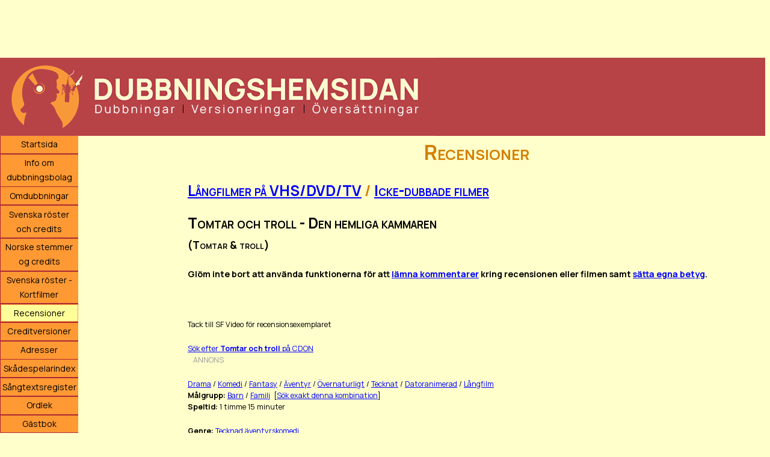

--- FILE ---
content_type: text/html; charset=UTF-8
request_url: https://www.dubbningshemsidan.se/recensioner/Tomtar_och_troll/
body_size: 11814
content:
<!DOCTYPE html>
<html xmlns="http://www.w3.org/1999/xhtml" dir="ltr" lang="sv_SE"
      xmlns:fb="https://www.facebook.com/2008/fbml">
<head>
<title>Dubbningshemsidan - Recensioner - Tomtar och troll - Den hemliga kammaren</title>
<link rel="stylesheet" href="/ley/main_experiment.css" type="text/css">
<link rel="stylesheet" media="print" href="/ley/utskrift.css" type="text/css">
<style type="text/css">
<!--
h3 {font-weight: 900}
.medverkande td {
	font-size: 80%;
}
.medverkande th {
	font-size: 85%;
}
-->
</style>
<meta name="viewport" content="width=device-width, initial-scale=1.0">
<meta property="og:title" content="Tomtar och troll - Den hemliga kammaren" />
<meta property="og:type" content="movie" />
<meta property="og:url" content="https://www.dubbningshemsidan.se/recensioner/Tomtar_och_troll/"/>
<meta property="og:image" content="https://www.dubbningshemsidan.se/minilogga_recensioner.png" />
<meta property="fb:app_id" content="118686438169312" />
<meta property="og:site_name" content="Dubbningshemsidan" />
<meta property="og:description" content="En exklusiv recension från Dubbningshemsidan på filmen Tomtar och troll - Den hemliga kammaren (Tomtar & troll) från 2009"/>
<script type="application/ld+json">
{
  "@context" : "http://schema.org",
  "@type" : "Movie",
  "name" : "Tomtar och troll - Den hemliga kammaren",
  "url" : "https://www.dubbningshemsidan.se/recensioner/Tomtar_och_troll/",
  "datePublished" : "2010-01-15",
    "actor" : [ {
   "@type" : "Person",
   "name" : "Hans Alfredson"
  },{
   "@type" : "Person",
   "name" : "Johan Hallström"
  },{
   "@type" : "Person",
   "name" : "Lill Lindfors"
  },{
   "@type" : "Person",
   "name" : "Peter Stormare"
  },{
   "@type" : "Person",
   "name" : "Sven Wollter"
  },{
   "@type" : "Person",
   "name" : "Dogge Doggelito"
  },{
   "@type" : "Person",
   "name" : "Henrik Hjelt"
  },{
   "@type" : "Person",
   "name" : "Michael Bjerkhagen"
  },{
   "@type" : "Person",
   "name" : "Callin Öhrvall"
  },{
   "@type" : "Person",
   "name" : "Janet Leon"
  },{
   "@type" : "Person",
   "name" : "Janet Leon"
  } ],
  "director" : {
    "@type" : "Person",
    "name" : "Robert Rhodin"
  },
  "review" : {
    "@type" : "Review",
    "author" : {
      "@type" : "Person",
      "name" : "Daniel Hofverberg"
    },
    "datePublished" : "2010-01-15",
    "reviewRating" : {
      "@type" : "Rating",
      "ratingValue" : "6",
      "bestRating" : "10",
      "worstRating" : "1"
    },
    "reviewBody" : "Det svenska produktionsbolaget White Shark har funnits sedan 2002, där de arbetat med datoranimation för bland annat reklamfilmer och olika TV-produktioner. Företaget grundades av Robert Rhodin och Carl Johan Merner, men fram tills nu har de inte fått särskilt stor uppmärksamhet. Utgångspunkten sedan starten har varit att även satsa på film, och nu har deras dröm blivit verklighet. När de amerikanska manusförfattarna Alec Sokolow och Joel Cohen, som blev Oscarsbelönade för manuset till Pixars Toy Story, börjat jobba med White Shark blev resultatet Tomtar och troll - Den hemliga kammaren; Sveriges första 3D-animerade och helt och hållet datoranimerade film. Filmen har sågats av de flesta recensenter, men har trots det blivit en framgång och har sålts och exporterats till ett 70-tal länder världen över (däribland USA). Filmen hade svensk biopremiär i mars 2009, och har nu släppts på DVD. I marknadsföringen och DVD-omslaget till Tomtar och troll skryts det över Från skaparna av Toy Story. Det är dock en sanning med modifikation, då Toy Story-författarna Alec Sokolow och Joel Cohen inte varit vare sig regissörer eller manusförfattare till den här filmen, utan bara agerat exekutiva producenter tillsammans med låtskrivaren och skivproducenten Anders Bagge (mest känd från Idol-juryn). Bakom regi står istället svenska Robert Rhodin, och han har skrivit manus tillsammans med den långfilmsdebuterande amerikanen Salvatore Cardoni. I den här datoranimerade filmen får vi stifta bekantskap med ett flertal tomtar som bor på någon okänd plats. Chefstomten Jalle styr och ställer, men börjar bli gammal och måste snart lämna över ansvaret till sin blott 75-åriga son Junior. Junior har dock helt andra planer, och föredrar att jobba som uppfinnare; dock med måttligt lyckat resultat. När Jalle ska dela ut djurens matransoner inför vintern upptäcker de att maten har stulits från tomtarnas hemliga förråd, och då alla djur snart ska gå i ide är det ont om tid. Det är trollen Fejs och Sluggo som ligger bakom stölden på order av sin allt annat än charmige pappa Fassa. Det blir nu upp till Junior och hans bästa vän korpen Smygis att gå till botten med mysteriet och återfinna maten.



Tomtar och troll har fått tillräckligt dålig kritik av svenska recensenter för att avskräcka den mest härdade. Men så dålig är den faktiskt inte. Filmen lär inte vinna några priser, men är trots allt ganska underhållande. Grundstoryn är fullt funktionell, men inte särskilt originell. Storyn är i tunnaste laget, men håller trots allt intresset vid liv merparten av tiden. Filmen har en del kul och intressanta karaktärer, även om de flesta är tämligen endimensionella. Bitvis är det i segaste laget, men när filmen väl kommer igång så händer desto mer och det blir mer intressant. Ett påtagligt problem med Tomtar och troll, och kanske det främsta skälet till den usla kritiken av professionella kritiker, är att den här ganska påtagligt barninriktad. Det märks tydligt att filmen i första hand är inriktad mot yngre barn, och den är inte alls lika bred som de flesta amerikanska tecknade filmer. Här finns inga vuxenreferenser, inga påtagliga popkulturella referenser och heller inga mer vuxeninriktade skämt. Därför är det nästan oundvikligt att det för fullvuxna blir ganska tråkigt, medan jag däremot tror att barnen uppskattar filmen bättre. Det är förvisso inget fel i att göra film för barn, men då de flesta barnfilmer trots allt kommer att ses av föräldrar också, så vore det ju uppskattat att åtminstone försöka bredda målgruppen en smula så att den kan ses av alla åldrar. Paradoxalt med barninriktningen har dock trollen blivit ganska elaka, och kan nog uppfattas som ganska otäcka hos små barn. För barn blir det också ganska spännande vissa perioder, men för oss vuxna är det lugnare. Det är oundvikligt att filmen upplevs som ganska slätstruken och menlös hos vuxna, även om jag trots allt hade trevligt medan jag såg den.



Vid ett tillfälle misstänker jag också att manusförfattarna gått över huvudet på de barn som med största säkerhet bör utgöra filmens målgrupp. Det förekommer nämligen en schizofren igelkott som har tre olika personligheter, och växlar mellan dessa (som har olika namn) snabbt och utan uppenbar logik. Det är visserligen en kul poäng, men med tanke på att det dröjde ett tag innan ens jag förstod tanken bakom karaktären, så misstänker jag att de flesta barn är chanslösa. Schizofreni är nog helt enkelt ett för okänt begrepp för barn, och passar inte riktigt in i en film som så uppenbart riktas mot en yngre publik. Därför kan scenerna som berör denna igelkott (med namnen Taggen, Spiken och Hilda) lätt upplevas som röriga, vilket jag inte tror var avsikten. Ett annat problem med filmen är att det inte förekommer alltför mycket humor, vilket annars brukar uppskattas i filmer som denna. Det är visserligen småroligt då och då, och jag skrattade vid några få tillfällen, men det är långt ifrån den humor som man kan förvänta sig av Pixar, Disney eller Shrek-filmerna. De få gånger som manusförfattarna verkligen lyckats att få till roliga skämt, så överanvänds dessa också å det grövsta och det som är roligt första gången är inte fullt lika kul den tionde gången. Man kan också anmärka på att filmen inte har alltför mycket till budskap eller sensmoral, vilket alltid brukar vara lyckat att lägga med i barnfilmer. Är man kritiskt lagd kan man också tycka att filmen blivit lite väl manlig, då nästan alla rollfigurer är av manligt kön. Den enda kvinnliga rollfiguren som spelar någon väsentlig roll för handlingen är tomtemamman Svea, medan alla andra är män. Fast å andra sidan är det nog mest vi vuxna som tänker på sådant, och för de flesta barn lär sådana detaljer förmodligen gå obemärkt förbi.



Ibland har manuset och storyn också blivit lite för otydlig, och det var flera frågor jag ställde mig som jag aldrig fick svar på. Det mest påtagliga är vad pappa Jalle egentligen jobbar med, då vi flera gånger för höra att Junior förväntas efterträda honom, men vi aldrig får veta med vad. Det är lite märkligt, och jag började undra om jag hade varit ouppmärksam och missat någonting väsentligt. Filmen är datoranimerad i 3D-stil, och animationen håller lite ojämn klass. Bakgrunderna är fina och detaljrika, medan karaktärsanimationen inte är riktigt lika bra. Rörelsemönstren ser lika konstlade ut, och i synnerhet har också fått en lite plastig och närmast gummilik karaktär, som jag inte riktigt vet om det är avsiktligt eller inte. Då är det bättre ställt med trollen, som ser ut som troll borde se ut och har animerats på ett mer övertygande sätt. Överlag är animationen fullt godkänd, men det är långt ifrån samma klass som det mesta från både Pixar, Disney och Dreamworks. Faktum är att t.o.m. finska Niko - På väg mot stjärnorna hade överlag bättre animation, fastän den här har bättre 3D-känsla och djup. En märklig detalj är att munrörelserna inte stämmer alltför väl mot dialogen, och det är långt ifrån hundraprocentig läppsynk - detta trots att filmen verkar ha animerats utifrån de svenska skådespelarna med svenska som utgångsspråk.



Filmen har stämningsfull och passande bakgrundsmusik, som Anders Bagge från Idol-juryn skrivit (han är för övrigt också exekutiv producent för filmen), fast ibland tar musiken överhanden lite för mycket i ett medium där bakgrundsmusik trots allt bör gå näst intill obemärkt förbi. Kanske borde Anders satsa på medier där musiken ska sticka ut mer än i just bakgrundsmusik i framtiden. Ledmotivet som Janet Leon sjunger är dock en mycket fin och stämningsfull låt, som passar mycket bra. Skådespelarinsatserna är överlag bra, men tyvärr talar somliga lite väl otydligt och det är ibland inte helt enkelt att uppfatta vad som sägs. Det är inte alls ovanligt vid svenska filmer, men det brukar trots allt fungera bättre vid röster i animerade filmer än vid spelfilmer. Mest påtagligt är det med Hasse Alfredsson som Jalle, som talar med en kraftig skånsk dialekt som det ofta är ganska svårt att uppfatta vad som sägs i. Dialekten känns rentav ännu mer påtaglig än Hasse brukar tala med, vilket känns fel. Jag vill inte alls att alla dialekter ska utrotas från filmer, men det får inte gå så långt så att det påverkar hörbarheten och tydligheten, vilket tyvärr skett här. Hasse talar också med bristande inlevelse, vilket är märkligt då han brukar vara bättre än så här i dubbningssammanhang. Trollen talar ibland också något otydligt, men där finns i alla fall ingen påtaglig dialekt vilket förbättrar saken. Dogge Doggelito har tyvärr en tendens att spela över, och passar heller inte riktigt i den här rollen. Däremot är Peter Stormare riktigt bra som den schizofrena igelkotten, även om röstskillnaden mellan de tre personligheterna är minimal. Av någon underlig anledning har sångerskan Janet Leon fått en minimal biroll, som är så liten att den går helt obemärkt förbi. Man kan verkligen fråga sig varför, och jag hade väntat mig en betydligt större roll när jag fick höra att hon skulle vara med.



Sammanfattningsvis är Tomtar och troll en underhållande film, som är helt okej och har en viss charm, men som tyvärr blivit ganska lättförglömlig och en smula intetsägande. Det är beklagligt att filmteamet än en gång begår den alltför vanliga bristen i svenska tecknade filmer att göra tydliga barnfilmer som inte fungerar till vuxna. Där har svenskarna en hel del att lära av de flesta andra länder och i synnerhet USA, där många barnfilmer trots allt innehåller tillräckligt mycket för att hålla även vuxnas intressen vid liv. Den här filmen är dock inte alls så dålig som alla svenska recensenter velat göra gällande, och jag hade trots allt trevligt hela tiden även om jag inte lär minnas filmen alltför lång stund efteråt. Betygsmässigt räcker det till en stark femma, men fortfarande är det en fullt sevärd film och för barn under 10 år kan det säkerligen vara på sin plats att höja betyget med en eller ett par poäng.



Tomtar och troll har svensk bildversion, där förtexter och sluttexter står helt på svenska. Textskyltar under filmens gång är dock märkligt nog helt på engelska och har inte översatts alls, vilket är märkligt för en svensk film. Med största säkerhet har det gjorts för att kunna exportera filmen till andra länder, men i så fall borde det verkligen ha gjorts två separata bildversioner av filmen så att textskyltarna kunnat förbli svenskspråkiga i Sverige.



DVD-utgåvan av Tomtar och troll - Den magiska kammaren erbjuder anamorfisk bredbild i formatet 1,78:1, vilket i klartext innebär att hela skärmen nyttjas på en Widescreen-TV. Ljudet är i Dolby Digital 5.1, och finns enbart på svenska. Med tanke på att filmen även gjorts i en påkostad engelskspråkig version (dubbning) för internationell release är det beklagligt att DVD-utgåvan inte har med det engelskspråkiga ljudspåret, vilket annars hade varit intressant för jämförelse. Ljud- och i synnerhet bildkvaliteten är mycket bra, vilket också är ganska underförstått vid datoranimation då man där kan ta över bild och ljud rakt av utan att det behöver digitaliseras på något sätt. Filmen har svensk text för hörselskadade samt vanlig finsk text, men där tar valmöjligheterna slut. När man matar in DVD-utgåvan möts man av en distributörsjingel, och därefter visas språkvalsmeny (svenska eller finska). När man valt språk visas varningstexter, direkt följt av huvudmenyn som är svenskspråkig. Som extramaterial finns en cirka fem minuter lång bakom kulisserna-dokumentär, som mycket kortfattat visar hur animationen och produktionen gått till. Det är ganska intressant, men tyvärr för kortfattat och går inte tillräckligt in på djupet. Därefter återfinns en biotrailer för samma film och slutligen även en tidig engelskspråkig teaser för uppföljaren Tomtar och troll 2 - Skogskampen, som enligt uppgift ska få biopremiär 2010. Låt oss hoppas att uppföljaren blir bättre än den här filmen... Extramaterialet har ingen textning alls.

",
    "publisher": {
      "@type": "Organization",
      "name": "Dubbningshemsidan"
    }
  }
}
</script>
<script type="text/javascript">
function Oppna(typ)
{
	var x = screen.width/2 - 580/2;
	var y = screen.height/2 - 590/2;
	//
	window.open('/bechdel-information.php?typ=' + typ, 'popup', 'toolbar=0,scrollbars=1,location=0,statusbar=1,menubar=0,resizable=1,width=580,height=590,left=' + x + ',top=' + y); return false;
}
</script>
<script async src="//pagead2.googlesyndication.com/pagead/js/adsbygoogle.js"></script>
<script>
  (adsbygoogle = window.adsbygoogle || []).push({
    google_ad_client: "ca-pub-6085764396209332",
    enable_page_level_ads: true
  });
</script>
</head>

<body>
<div class="bannerplats">
<script async src="https://pagead2.googlesyndication.com/pagead/js/adsbygoogle.js"></script>
<!-- Toppbanner responsiv -->
<ins class="adsbygoogle Josefin"
     style="display:inline-block; min-width:320px;max-width:1200px;width:100%;height:120px;max-height:120px"
     data-ad-client="ca-pub-6085764396209332"
     data-ad-slot="4153803243"
     data-ad-format="horizontal"
     data-full-width-responsive="false"></ins>
<script>
     (adsbygoogle = window.adsbygoogle || []).push({});
</script>

</div>
<div class="overlog"><img src="/ley/dubb_hem_logo.png" alt="Dubbningshemsidan"></div>
<!-- google_ad_section_start(weight=ignore) -->
<div class="hela">
<div class="nav">
<label for="show-menu" class="show-menu">Visa meny</label>
<input type="checkbox" id="show-menu" role="button">
<ul class="nymeny">
  <li>
    <a href="/">Startsida</a>
  </li>
  <li>
    <a href="/information.php">Info om dubbningsbolag</a>
  </li>
  <li>
    <a href="/omdubbningar.php">Omdubbningar</a>
  </li>
  <li>
    <a href="/credits/">Svenska röster och credits</a>
  </li>
  <li>
    <a href="/credits/norsk/">Norske stemmer og credits</a>
  </li>
  <li>
    <a href="/credits/kortfilmer/">Svenska röster - Kortfilmer</a>
  </li>
  <li>
    <a href="/recensioner/" id="aktuell">Recensioner</a>
  </li>
  <li>
    <a href="/creditversioner/">Creditversioner</a>
  </li>
  <li>
    <a href="/adresser.php">Adresser</a>
  </li>
  <li>
    <a href="/skadespelarindex/">Skådespelarindex</a>
  </li>
  <li>
    <a href="/sangtexter/">Sångtextsregister</a>
  </li>
  <li>
    <a href="/ordlek/">Ordlek</a>
  </li>
  <li>
    <a href="/cgi-bin/gastbok.cgi">Gästbok</a>
  </li>
  <li>
    <a href="/forum/" target="_blank">Forum</a>
  </li>
  <li>
    <a href="/fragesport/">Frågesport</a>
  </li>
  <li>
    <a href="/intervjuer/">Intervjuer</a>
  </li>
  <li>
    <a href="/bildgalleri/">Fotogalleri</a>
  </li>
  <li>
    <a href="/spelhall/" target="_blank">Spelhall</a>
  </li>
  <li>
    <a href="/manadens-spel/">Månadens spel</a>
  </li>
  <li>
    <a href="/farger/">Välj färgschema</a>
  </li>
  <li>
    <a href="/donationer.php">Donationer</a>
  </li>
  <li>
    <a href="/om.php">Om webbmastern</a>
  </li>
  <li>
    <a href="/sok.php">Sök inom sajten</a>
  </li>
</ul>

<div class="menybg">
</div>
</div>

<!-- google_ad_section_end -->
<div class="mainbg">
<!-- starta utskrift -->
<h1 class="utskriftsrubrik">Dubbningshemsidan</h1>

<div id="fb-root"></div>
<script>(function(d, s, id) {
  var js, fjs = d.getElementsByTagName(s)[0];
  if (d.getElementById(id)) return;
  js = d.createElement(s); js.id = id;
  js.src = "//connect.facebook.net/sv_SE/all.js#xfbml=1";
  fjs.parentNode.insertBefore(js, fjs);
}(document, 'script', 'facebook-jssdk'));</script>

<div class="ejutskrift">
</div>

<h1>Recensioner</h1>


<h2><a href="/recensioner/?avdelning=filmer-video">Långfilmer på VHS/DVD/TV</a> / <a href="/recensioner/?avdelning=icke-dubbat">Icke-dubbade filmer</a></h2>

<h2 style="color: #000">Tomtar och troll - Den hemliga kammaren<br>
<span style="font-size: 73%">(Tomtar & troll)
</span></h2>

<h4><b>Glöm inte bort att använda funktionerna för att <a href="#kommentarer">lämna kommentarer</a> kring recensionen eller filmen samt <a href="#lasarbetyg">sätta egna betyg</a>.</b></h4>

<div class="fb-like" data-href="https://www.dubbningshemsidan.se/recensioner/Tomtar_och_troll/" data-send="true" data-width="300" data-show-faces="true" data-font="verdana"></div>


<h5>Tack till SF Video för recensionsexemplaret</h5>
<h5 class="ejutskrift">
<a href="https://clk.tradedoubler.com/click?p=46&a=1587777&g=16153296&url=http%3A%2F%2Fcdon.se%2Fsearch%3Fq%3DTomtar+och+troll" target="_blank">Sök efter <b>Tomtar och troll</b> på CDON</a>
<img src="https://impse.tradedoubler.com/imp?type(inv)g(16153296)a(1587777)"><br>

<!--
<a href="http://clk.tradedoubler.com/click?p=18466&a=1587777&g=232330&url=http%3A%2F%2Fshopping.kelkoo.se%2Fss-Tomtar-och-troll.html" target="_blank">Sök efter <b>Tomtar och troll</b> på Kelkoo.se</a>
<img src="http://impse.tradedoubler.com/imp?type(inv)g(232330)a(1587777)'"><br>-->

<script type="text/javascript" src="https://impse.tradedoubler.com/imp?g(16952856)a(1587777)" charset="ISO-8859-1"></script> &nbsp;&nbsp; <span style="color: #999999"> ANNONS</span><img src="https://impse.tradedoubler.com/imp?type(inv)g(17533126)a(1587777)">
</h5>

<!--<a href="https://clk.tradedoubler.com/click?p=175&a=1587777&g=16977848" target="_blank">Fynda bland över 8 000 000 auktioner på Tradera!</a><img src="https://impse.tradedoubler.com/imp?type(inv)g(16977848)a(1587777)"></script>&nbsp;&nbsp; <span style="color: #999999"> ANNONS</span><img src="http://impse.tradedoubler.com/imp?type(inv)g(16977848)a(1587777)">-->

<h5><a href="/recensioner/sok.php?genre=1">Drama</a> / <a href="/recensioner/sok.php?genre=2">Komedi</a> / <a href="/recensioner/sok.php?genre=6">Fantasy</a> / <a href="/recensioner/sok.php?genre=7">Äventyr</a> / <a href="/recensioner/sok.php?genre=27">Övernaturligt</a> / <a href="/recensioner/sok.php?genre=28">Tecknat</a> / <a href="/recensioner/sok.php?genre=32">Datoranimerad</a> / <a href="/recensioner/sok.php?genre=39">Långfilm</a><br>
<b>Målgrupp:</b> <a href="/recensioner/sok.php?malgrupp=1">Barn</a> / <a href="/recensioner/sok.php?malgrupp=2">Familj</a> &nbsp;[<a href="/recensioner/sok.php?malgrupp=3e">Sök exakt denna kombination</a>]<br><b>Speltid:</b> 1 timme 15 minuter</h5>

<h5><b>Genre:</b> <a href="/recensioner/sok.php?textgenre=Tecknad+%C3%A4ventyrskomedi"><span itemprop="genre">Tecknad äventyrskomedi</span></a><br>
<b>Produktionsland/år:</b> <a href="/recensioner/sok.php?land=1">Sverige</a>, 2009<br>
<b>Produktionsbolag:</b> <a href="/recensioner/sok.php?produktionsbolag=1063">White Shark</a><br>
<b>Producent:</b> <a href="/recensioner/sok.php?person=9320">Carl Johan Merner</a>, <a href="/recensioner/sok.php?person=9321">Robert Rhodin</a>, <a href="/recensioner/sok.php?person=228">Joel Cohen</a> &amp; <a href="/recensioner/sok.php?person=229">Alec Sokolow</a><br>
<b>Regi:</b> <a href="/recensioner/sok.php?person=9321">Robert Rhodin</a><br>
<b>Manusförfattare:</b> <a href="/recensioner/sok.php?person=9321">Robert Rhodin</a> &amp; <a href="/recensioner/sok.php?person=9322">Salvatore Cardoni</a><br>
<b>Svensk distributör:</b> <a href="/recensioner/sok.php?distributor=12">SF Video/Svensk Filmindustri</a><br>
<b>Klarar av <a href="/bechdel-information.php?typ=film" target="_blank" onClick="Oppna('film'); return false;">Bechdel-testet</a>:</b> Uppgift saknas<br>
(Kompletteringar och rättelser tas tacksamt emot via <a href="&#x6d;&#97;&#105;&#108;&#116;&#x6f;&#58;&#100;&#x61;&#110;&#x69;&#x65;&#108;&#x40;&#100;&#117;&#x62;&#x62;&#x6e;&#x69;&#110;&#x67;&#x73;&#104;&#101;&#x6d;&#x73;&#105;&#100;&#97;&#x6e;&#46;&#115;&#101;&#63;&#x53;&#117;&#98;&#106;&#x65;&#99;&#x74;&#x3d;&#66;&#x65;&#99;&#x68;&#x64;&#101;&#x6c;&#x2d;&#x74;&#101;&#115;&#x74;&#x65;&#x74;&#x20;&#x61;&#110;&#x67;&#xc3;&#165;&#x65;&#110;&#x64;&#x65;&#x20;&#x54;&#x6f;&#x6d;&#116;&#x61;&#x72;&#32;&#x6f;&#x63;&#104;&#x20;&#116;&#114;&#111;&#108;&#x6c;&#x20;&#45;&#32;&#68;&#101;&#x6e;&#x20;&#104;&#x65;&#x6d;&#x6c;&#105;&#x67;&#x61;&#32;&#107;&#97;&#109;&#109;&#97;&#x72;&#101;&#x6e;">e-post</a>)
</h5>
<table border="0" width="90%" class="medverkande">
	<tr>
		<th colspan="2">Medverkande:</th>
	</tr>
	<tr>
		<td width="50%" valign="top">Jalle - <a href="/recensioner/sok.php?person=8917">Hans Alfredson</a></td>
		<td width="50%" valign="top">Junior - <a href="/recensioner/sok.php?person=2667">Johan Hallström</a></td>
	</tr>
	<tr>
		<td width="50%" valign="top">Svea - <a href="/recensioner/sok.php?person=6275">Lill Lindfors</a></td>
		<td width="50%" valign="top">Taggen/Spiken/Hilda - <a href="/recensioner/sok.php?person=704">Peter Stormare</a></td>
	</tr>
	<tr>
		<td width="50%" valign="top">Fassa - <a href="/recensioner/sok.php?person=1149">Sven Wollter</a></td>
		<td width="50%" valign="top">Fejs - <a href="/recensioner/sok.php?person=655">Dogge Doggelito</a></td>
	</tr>
	<tr>
		<td width="50%" valign="top">Smygis - <a href="/recensioner/sok.php?person=321">Henrik Hjelt</a></td>
		<td width="50%" valign="top">Slugo - <a href="/recensioner/sok.php?person=9317">Michael Bjerkhagen</a></td>
	</tr>
	<tr>
		<td width="50%" valign="top">Alley - <a href="/recensioner/sok.php?person=9318">Callin Öhrvall</a></td>
		<td width="50%" valign="top">Fawn - <a href="/recensioner/sok.php?person=9319">Janet Leon</a></td>
	</tr>
	<tr>
		<th colspan="2">Sång:</th>
	</tr>
	<tr>
		<td width="50%"><a href="/recensioner/sok.php?person=9319">Janet Leon</a></td>
	</tr>
</table>
<h4>Det svenska produktionsbolaget White Shark har funnits sedan 2002, där de arbetat med datoranimation för bland annat reklamfilmer och olika TV-produktioner. Företaget grundades av Robert Rhodin och Carl Johan Merner, men fram tills nu har de inte fått särskilt stor uppmärksamhet. Utgångspunkten sedan starten har varit att även satsa på film, och nu har deras dröm blivit verklighet. När de amerikanska manusförfattarna Alec Sokolow och Joel Cohen, som blev Oscarsbelönade för manuset till Pixars <b>Toy Story</b>, börjat jobba med White Shark blev resultatet <b>Tomtar och troll - Den hemliga kammaren</b>; Sveriges första 3D-animerade och helt och hållet datoranimerade film. Filmen har sågats av de flesta recensenter, men har trots det blivit en framgång och har sålts och exporterats till ett 70-tal länder världen över (däribland USA). Filmen hade svensk biopremiär i mars 2009, och har nu släppts på DVD. I marknadsföringen och DVD-omslaget till <b>Tomtar och troll</b> skryts det över "Från skaparna av <b>Toy Story</b>". Det är dock en sanning med modifikation, då <b>Toy Story</b>-författarna Alec Sokolow och Joel Cohen inte varit vare sig regissörer eller manusförfattare till den här filmen, utan &quot;bara&quot; agerat exekutiva producenter tillsammans med låtskrivaren och skivproducenten Anders Bagge (mest känd från <b>Idol</b>-juryn). Bakom regi står istället svenska Robert Rhodin, och han har skrivit manus tillsammans med den långfilmsdebuterande amerikanen Salvatore Cardoni. I den här datoranimerade filmen får vi stifta bekantskap med ett flertal tomtar som bor på någon okänd plats. Chefstomten Jalle styr och ställer, men börjar bli gammal och måste snart lämna över ansvaret till sin blott 75-åriga son Junior. Junior har dock helt andra planer, och föredrar att jobba som uppfinnare; dock med måttligt lyckat resultat. När Jalle ska dela ut djurens matransoner inför vintern upptäcker de att maten har stulits från tomtarnas hemliga förråd, och då alla djur snart ska gå i ide är det ont om tid. Det är trollen Fejs och Sluggo som ligger bakom stölden på order av sin allt annat än charmige pappa Fassa. Det blir nu upp till Junior och hans bästa vän korpen Smygis att gå till botten med mysteriet och återfinna maten.</h4>

<h4><b>Tomtar och troll</b> har fått tillräckligt dålig kritik av svenska recensenter för att avskräcka den mest härdade. Men så dålig är den faktiskt inte. Filmen lär inte vinna några priser, men är trots allt ganska underhållande. Grundstoryn är fullt funktionell, men inte särskilt originell. Storyn är i tunnaste laget, men håller trots allt intresset vid liv merparten av tiden. Filmen har en del kul och intressanta karaktärer, även om de flesta är tämligen endimensionella. Bitvis är det i segaste laget, men när filmen väl kommer igång så händer desto mer och det blir mer intressant. Ett påtagligt problem med <b>Tomtar och troll</b>, och kanske det främsta skälet till den usla kritiken av professionella kritiker, är att den här ganska påtagligt barninriktad. Det märks tydligt att filmen i första hand är inriktad mot yngre barn, och den är inte alls lika bred som de flesta amerikanska tecknade filmer. Här finns inga vuxenreferenser, inga påtagliga popkulturella referenser och heller inga mer vuxeninriktade skämt. Därför är det nästan oundvikligt att det för fullvuxna blir ganska tråkigt, medan jag däremot tror att barnen uppskattar filmen bättre. Det är förvisso inget fel i att göra film för barn, men då de flesta barnfilmer trots allt kommer att ses av föräldrar också, så vore det ju uppskattat att åtminstone försöka bredda målgruppen en smula så att den kan ses av alla åldrar. Paradoxalt med barninriktningen har dock trollen blivit ganska elaka, och kan nog uppfattas som ganska otäcka hos små barn. För barn blir det också ganska spännande vissa perioder, men för oss vuxna är det lugnare. Det är oundvikligt att filmen upplevs som ganska slätstruken och menlös hos vuxna, även om jag trots allt hade trevligt medan jag såg den.</h4>

<h4>Vid ett tillfälle misstänker jag också att manusförfattarna gått över huvudet på de barn som med största säkerhet bör utgöra filmens målgrupp. Det förekommer nämligen en schizofren igelkott som har tre olika personligheter, och växlar mellan dessa (som har olika namn) snabbt och utan uppenbar logik. Det är visserligen en kul poäng, men med tanke på att det dröjde ett tag innan ens jag förstod tanken bakom karaktären, så misstänker jag att de flesta barn är chanslösa. Schizofreni är nog helt enkelt ett för okänt begrepp för barn, och passar inte riktigt in i en film som så uppenbart riktas mot en yngre publik. Därför kan scenerna som berör denna igelkott (med namnen Taggen, Spiken och Hilda) lätt upplevas som röriga, vilket jag inte tror var avsikten. Ett annat problem med filmen är att det inte förekommer alltför mycket humor, vilket annars brukar uppskattas i filmer som denna. Det är visserligen småroligt då och då, och jag skrattade vid några få tillfällen, men det är långt ifrån den humor som man kan förvänta sig av Pixar, Disney eller <b>Shrek</b>-filmerna. De få gånger som manusförfattarna verkligen lyckats att få till roliga skämt, så överanvänds dessa också å det grövsta och det som är roligt första gången är inte fullt lika kul den tionde gången. Man kan också anmärka på att filmen inte har alltför mycket till budskap eller sensmoral, vilket alltid brukar vara lyckat att lägga med i barnfilmer. Är man kritiskt lagd kan man också tycka att filmen blivit lite väl manlig, då nästan alla rollfigurer är av manligt kön. Den enda kvinnliga rollfiguren som spelar någon väsentlig roll för handlingen är tomtemamman Svea, medan alla andra är män. Fast å andra sidan är det nog mest vi vuxna som tänker på sådant, och för de flesta barn lär sådana detaljer förmodligen gå obemärkt förbi.</h4>

<h4>Ibland har manuset och storyn också blivit lite för otydlig, och det var flera frågor jag ställde mig som jag aldrig fick svar på. Det mest påtagliga är vad pappa Jalle egentligen jobbar med, då vi flera gånger för höra att Junior förväntas efterträda honom, men vi aldrig får veta med vad. Det är lite märkligt, och jag började undra om jag hade varit ouppmärksam och missat någonting väsentligt. Filmen är datoranimerad i 3D-stil, och animationen håller lite ojämn klass. Bakgrunderna är fina och detaljrika, medan karaktärsanimationen inte är riktigt lika bra. Rörelsemönstren ser lika konstlade ut, och i synnerhet har också fått en lite plastig och närmast gummilik karaktär, som jag inte riktigt vet om det är avsiktligt eller inte. Då är det bättre ställt med trollen, som ser ut som troll borde se ut och har animerats på ett mer övertygande sätt. Överlag är animationen fullt godkänd, men det är långt ifrån samma klass som det mesta från både Pixar, Disney och Dreamworks. Faktum är att t.o.m. finska <b>Niko - På väg mot stjärnorna</b> hade överlag bättre animation, fastän den här har bättre 3D-känsla och djup. En märklig detalj är att munrörelserna inte stämmer alltför väl mot dialogen, och det är långt ifrån hundraprocentig läppsynk - detta trots att filmen verkar ha animerats utifrån de svenska skådespelarna med svenska som utgångsspråk.</h4>

<h4>Filmen har stämningsfull och passande bakgrundsmusik, som Anders Bagge från <b>Idol</b>-juryn skrivit (han är för övrigt också exekutiv producent för filmen), fast ibland tar musiken överhanden lite för mycket i ett medium där bakgrundsmusik trots allt bör gå näst intill obemärkt förbi. Kanske borde Anders satsa på medier där musiken ska sticka ut mer än i just bakgrundsmusik i framtiden. Ledmotivet som Janet Leon sjunger är dock en mycket fin och stämningsfull låt, som passar mycket bra. Skådespelarinsatserna är överlag bra, men tyvärr talar somliga lite väl otydligt och det är ibland inte helt enkelt att uppfatta vad som sägs. Det är inte alls ovanligt vid svenska filmer, men det brukar trots allt fungera bättre vid röster i animerade filmer än vid spelfilmer. Mest påtagligt är det med Hasse Alfredsson som Jalle, som talar med en kraftig skånsk dialekt som det ofta är ganska svårt att uppfatta vad som sägs i. Dialekten känns rentav ännu mer påtaglig än Hasse brukar tala med, vilket känns fel. Jag vill inte alls att alla dialekter ska utrotas från filmer, men det får inte gå så långt så att det påverkar hörbarheten och tydligheten, vilket tyvärr skett här. Hasse talar också med bristande inlevelse, vilket är märkligt då han brukar vara bättre än så här i dubbningssammanhang. Trollen talar ibland också något otydligt, men där finns i alla fall ingen påtaglig dialekt vilket förbättrar saken. Dogge Doggelito har tyvärr en tendens att spela över, och passar heller inte riktigt i den här rollen. Däremot är Peter Stormare riktigt bra som den schizofrena igelkotten, även om röstskillnaden mellan de tre personligheterna är minimal. Av någon underlig anledning har sångerskan Janet Leon fått en minimal biroll, som är så liten att den går helt obemärkt förbi. Man kan verkligen fråga sig varför, och jag hade väntat mig en betydligt större roll när jag fick höra att hon skulle vara med.</h4>

<h4>Sammanfattningsvis är <b>Tomtar och troll</b> en underhållande film, som är helt okej och har en viss charm, men som tyvärr blivit ganska lättförglömlig och en smula intetsägande. Det är beklagligt att filmteamet än en gång begår den alltför vanliga bristen i svenska tecknade filmer att göra tydliga barnfilmer som inte fungerar till vuxna. Där har svenskarna en hel del att lära av de flesta andra länder och i synnerhet USA, där många barnfilmer trots allt innehåller tillräckligt mycket för att hålla även vuxnas intressen vid liv. Den här filmen är dock inte alls så dålig som alla svenska recensenter velat göra gällande, och jag hade trots allt trevligt hela tiden även om jag inte lär minnas filmen alltför lång stund efteråt. Betygsmässigt räcker det till en stark femma, men fortfarande är det en fullt sevärd film och för barn under 10 år kan det säkerligen vara på sin plats att höja betyget med en eller ett par poäng.</h4>

<h4><b>Tomtar och troll</b> har svensk bildversion, där förtexter och sluttexter står helt på svenska. Textskyltar under filmens gång är dock märkligt nog helt på engelska och har inte översatts alls, vilket är märkligt för en svensk film. Med största säkerhet har det gjorts för att kunna exportera filmen till andra länder, men i så fall borde det verkligen ha gjorts två separata bildversioner av filmen så att textskyltarna kunnat förbli svenskspråkiga i Sverige.</h4>

<h4>DVD-utgåvan av <b>Tomtar och troll - Den magiska kammaren</b> erbjuder anamorfisk bredbild i formatet 1,78:1, vilket i klartext innebär att hela skärmen nyttjas på en Widescreen-TV. Ljudet är i Dolby Digital 5.1, och finns enbart på svenska. Med tanke på att filmen även gjorts i en påkostad engelskspråkig version (dubbning) för internationell release är det beklagligt att DVD-utgåvan inte har med det engelskspråkiga ljudspåret, vilket annars hade varit intressant för jämförelse. Ljud- och i synnerhet bildkvaliteten är mycket bra, vilket också är ganska underförstått vid datoranimation då man där kan ta över bild och ljud rakt av utan att det behöver digitaliseras på något sätt. Filmen har svensk text för hörselskadade samt vanlig finsk text, men där tar valmöjligheterna slut. När man matar in DVD-utgåvan möts man av en distributörsjingel, och därefter visas språkvalsmeny (svenska eller finska). När man valt språk visas varningstexter, direkt följt av huvudmenyn som är svenskspråkig. Som extramaterial finns en cirka fem minuter lång bakom kulisserna-dokumentär, som mycket kortfattat visar hur animationen och produktionen gått till. Det är ganska intressant, men tyvärr för kortfattat och går inte tillräckligt in på djupet. Därefter återfinns en biotrailer för samma film och slutligen även en tidig engelskspråkig teaser för uppföljaren <b>Tomtar och troll 2 - Skogskampen</b>, som enligt uppgift ska få biopremiär 2010. Låt oss hoppas att uppföljaren blir bättre än den här filmen... Extramaterialet har ingen textning alls.</h4>
<h4>Daniel Hofverberg<br>
<i><b>Recensionen skriven:</b> 15 januari 2010</i></h4>

<h4>Recensionen har lästs 6180 gånger av 3689 personer, sedan den 15 januari 2010</h4>

<fb:like href="https://www.dubbningshemsidan.se/recensioner/Tomtar_och_troll/" send="false" layout="button_count" width="90" show_faces="false" font="verdana"></fb:like>
<a href="https://twitter.com/share" class="twitter-share-button" data-lang="sv">Tweeta</a>
<script>!function(d,s,id){var js,fjs=d.getElementsByTagName(s)[0];if(!d.getElementById(id)){js=d.createElement(s);js.id=id;js.src="//platform.twitter.com/widgets.js";fjs.parentNode.insertBefore(js,fjs);}}(document,"script","twitter-wjs");</script>


<table border="0" cellspacing="3" class="betygstabell">
	<tr>
		<th colspan="3">Betyg:</th>
	</tr>
	<tr>
		<td>Film/serie</td>
	<td><img src="/recensioner/bilder/stjarna_fylld.gif" class="betyg" alt="*">&nbsp;<img src="/recensioner/bilder/stjarna_fylld.gif" class="betyg" alt="*">&nbsp;<img src="/recensioner/bilder/stjarna_fylld.gif" class="betyg" alt="*">&nbsp;<img src="/recensioner/bilder/stjarna_fylld.gif" class="betyg" alt="*">&nbsp;<img src="/recensioner/bilder/stjarna_fylld.gif" class="betyg" alt="*">&nbsp;<img src="/recensioner/bilder/stjarna_fylld.gif" class="betyg" alt="*">&nbsp;<img src="/recensioner/bilder/stjarna_ofylld.gif" class="betyg" alt="">&nbsp;<img src="/recensioner/bilder/stjarna_ofylld.gif" class="betyg" alt="">&nbsp;<img src="/recensioner/bilder/stjarna_ofylld.gif" class="betyg" alt="">&nbsp;<img src="/recensioner/bilder/stjarna_ofylld.gif" class="betyg" alt="">&nbsp;</td>
		<td>6</span></div></td>
	</tr>
	<tr>
		<td>DVD-produktion</td>
	<td><img src="/recensioner/bilder/stjarna_fylld.gif" class="betyg" alt="*">&nbsp;<img src="/recensioner/bilder/stjarna_fylld.gif" class="betyg" alt="*">&nbsp;<img src="/recensioner/bilder/stjarna_fylld.gif" class="betyg" alt="*">&nbsp;<img src="/recensioner/bilder/stjarna_fylld.gif" class="betyg" alt="*">&nbsp;<img src="/recensioner/bilder/stjarna_fylld.gif" class="betyg" alt="*">&nbsp;<img src="/recensioner/bilder/stjarna_ofylld.gif" class="betyg" alt="">&nbsp;<img src="/recensioner/bilder/stjarna_ofylld.gif" class="betyg" alt="">&nbsp;<img src="/recensioner/bilder/stjarna_ofylld.gif" class="betyg" alt="">&nbsp;<img src="/recensioner/bilder/stjarna_ofylld.gif" class="betyg" alt="">&nbsp;<img src="/recensioner/bilder/stjarna_ofylld.gif" class="betyg" alt="">&nbsp;</td>
		<td>5</div></td>
	</tr>	<tr>
		<td>Snittbetyg:</td>
		<td><img src="/recensioner/bilder/stjarna_fylld.gif" class="betyg" alt="*">&nbsp;<img src="/recensioner/bilder/stjarna_fylld.gif" class="betyg" alt="*">&nbsp;<img src="/recensioner/bilder/stjarna_fylld.gif" class="betyg" alt="*">&nbsp;<img src="/recensioner/bilder/stjarna_fylld.gif" class="betyg" alt="*">&nbsp;<img src="/recensioner/bilder/stjarna_fylld.gif" class="betyg" alt="*">&nbsp;<img src="/recensioner/bilder/stjarna_halvfylld.gif" class="betyg" alt="och en halv">&nbsp;<img src="/recensioner/bilder/stjarna_ofylld.gif" class="betyg" alt="">&nbsp;<img src="/recensioner/bilder/stjarna_ofylld.gif" class="betyg" alt="">&nbsp;<img src="/recensioner/bilder/stjarna_ofylld.gif" class="betyg" alt="">&nbsp;<img src="/recensioner/bilder/stjarna_ofylld.gif" class="betyg" alt="">&nbsp;</td>
		<td>5,5</td>
	</tr>
</table>
<br>

<h2 align="center"><a name="lasarbetyg">Läsarnas betyg</a></h2>

<h4>Hittills har inga läsare röstat på denna film/serie. Men du kan bli den första genom
att ange dina betyg här nedan.</h4>

<form action="lagrabetyg.php" method="POST">
<input type="hidden" name="recensionsid" value="862">
<input type="hidden" name="recensionstitel" value="Tomtar_och_troll">
<table border="0" cellspacing="3" class="betygstabell">
	<tr>
		<th>Ditt betyg:</th>
	</tr>
	<tr>
		<td>Film/serie:</td>
		<td><select name="film_betyg">
			<option value="">Välj här</option>
						<option value="1">1</option>
						<option value="2">2</option>
						<option value="3">3</option>
						<option value="4">4</option>
						<option value="5">5</option>
						<option value="6">6</option>
						<option value="7">7</option>
						<option value="8">8</option>
						<option value="9">9</option>
						<option value="10">10</option>
						</select>
		</td>
	</tr>
	<tr>
		<td colspan="2"><input type="submit" value="Spara"></td>
	</tr>
</table>
</form>

<h2 align="center"><a name="kommentarer">Läsarnas kommentarer</a></h2>


<div class="ejutskrift">
<h4>Använd detta formulär för att skriva kommentarer till recensionen eller filmen. Kommentarerna publiceras <a href="#kommentarer">här nedan</a> omedelbart. Denna funktion är avsedd för kortare kommentarer, och får maximalt innehålla 1000 tecken. Mer invecklade frågeställningar samt diskussioner/debatter är inte lämpade för kommentarssystemet - sådant bör istället tas på <a href="/forum/">Dubbningshemsidans forum</a>. Undvik personangrepp, svordomar och annat olämpligt innehåll. Vid kritik mot skådespelare eller andra specifika personer, var vänlig motivera dina åsikter noggrant med konstruktiv kritik för att undvika att det kan tolkas som personangrepp. Webbmastern kommer att radera kommentarer som anses olämpliga, irrelevanta eller lagstridiga. Om du har kommentarer till recensenten som du inte vill att andra ska kunna läsa, kan du istället skicka dessa via <a href="&#109;&#x61;&#x69;&#x6c;&#x74;&#111;&#x3a;&#x64;&#x61;&#110;&#x69;&#101;&#108;&#64;&#100;&#x75;&#98;&#98;&#x6e;&#x69;&#x6e;&#x67;&#x73;&#x68;&#101;&#109;&#x73;&#x69;&#100;&#x61;&#110;&#46;&#115;&#101;&#x3f;&#x53;&#117;&#x62;&#106;&#x65;&#99;&#116;&#61;&#x52;&#101;&#x63;&#x65;&#110;&#115;&#105;&#111;&#110;&#101;&#x6e;&#32;&#x70;&#195;&#xa5;&#32;&#x54;&#111;&#x6d;&#x74;&#97;&#114;&#32;&#x6f;&#x63;&#104;&#x20;&#x74;&#x72;&#111;&#108;&#108;&#x20;&#x2d;&#x20;&#68;&#x65;&#x6e;&#x20;&#104;&#101;&#109;&#x6c;&#x69;&#103;&#x61;&#32;&#107;&#x61;&#109;&#109;&#97;&#114;&#101;&#110;">e-post</a>.</h4>

<form action="/recensioner/kommentarer.php" method="POST">
<input type="hidden" name="id" value="862">
<table border="0" cellpadding="2" class="kommentarstabell">
<tr>
	<td align="right" valign="top">Ditt namn:</td>
	<td><input type="text" name="namn" size="35"></td>
</tr>
<tr>
	<td align="right" valign="top">Din e-post-adress:<br>
	(visas inte för allmänheten,<br>
	men krävs av säkerhetsskäl)</td>
	<td><input type="text" name="epost" size="35"></td>
</tr>
<tr>
	<td align="right" valign="top">Kommentarer:</td>
	<td><textarea name="kommentar" cols="35" rows="5"></textarea></td>
</tr>
<tr>
	<td colspan="2">För att verifiera att du är en levande människa (och inte en robot), skriv in följande
siffror i textrutan nedanför. Du ska skriva in som siffror, utan mellanslag eller bindestreck.<br>
<b>SJUA - FEMMA - FEMMA - TREA</b>
<input type="hidden" name="säkerhetskod" value="b0014674f3ba5b32d3bebd268410acb04bd43a98">
</td>
</tr>
<tr>
	<td align="right" valign="top">Skriv in ovanstående siffror:</td>
	<td><input type="text" name="kod" size="6"></td>
</tr>
<tr>
	<td>&nbsp;</td>
	<td><input type="submit" value="Skicka">
</table>
</form>
</div>

<h4>
<b>jalle</b> - lördag den 23 januari 2010 kl. 19:36:<br>
lång och ärlig recension! för en gångs skull, och jag håller med om allt.
Orginalspråket var dock engelska och lipsynkningen är gjord efter det. (insider)
/Jarl<hr>
</h4>


<div style="display: none;"><a href="https://www.dubbningshemsidan.se/sitequestion.php" rel="nofollow">psychedelic</a></div>

<p class="utskrift">&copy; 2025 Dubbningshemsidan/Daniel Hofverberg</p>
<div align="right"><p class="ejutskrift ej_i_mobil"><a href="#" onClick=" window.print(); return false">Skriv ut</a><br>
<a href="/utskriftsinformation.php" target="_blank" onClick="window.open('/utskriftsinformation.php', 'popup', 'toolbar=0,scrollbars=1,location=0,statusbar=1,menubar=0,resizable=1,width=480,height=500,left=317,top=159'); return false">Läs mer om utskriftsfunktionerna</a></p><br>
<p>&nbsp;</p>
</div>

</div>

<div class="hoger">
<style>
.hgerspalt { width: 160px; height: 600px; }
@media (min-width:1280px) { .hgerspalt { width: 300px; height: 600px; } }
@media (max-width: 800px) { .hgerspalt { display: none !important; } }
</style>

<script async src="https://pagead2.googlesyndication.com/pagead/js/adsbygoogle.js"></script>
<!-- Högermeny -->
<ins class="adsbygoogle hgerspalt"
     style="display:block"
     data-ad-client="ca-pub-6085764396209332"
     data-ad-slot="6264961269"
     data-ad-format="auto"
     data-full-width-responsive="true"></ins>
<script>
     (adsbygoogle = window.adsbygoogle || []).push({});
</script>
	<div class="hogerannons">
	<h4>Vill du annonsera här?<br>
	Kontakta <a href="&#109;&#97;&#x69;&#108;&#x74;&#111;&#58;&#x64;&#97;&#x6e;&#105;&#x65;&#x6c;&#64;&#100;&#x75;&#98;&#x62;&#110;&#x69;&#110;&#103;&#x73;&#104;&#x65;&#x6d;&#x73;&#x69;&#x64;&#97;&#110;&#x2e;&#x73;&#x65;&#63;&#x73;&#117;&#98;&#106;&#x65;&#x63;&#x74;&#61;&#65;&#x6e;&#x6e;&#x6f;&#x6e;&#x73;&#101;&#x72;&#97;">webbmastern</a></h4>
	<br>

		<!-- CDON sommarrea -->
		<!-- START ADVERTISER: from tradedoubler.com -->
		<script type="text/javascript">
		var uri = 'https://imp.tradedoubler.com/imp?type(img)g(24038134)a(1587777)' + new String (Math.random()).substring (2, 11);
		document.write('<a href="https://clk.tradedoubler.com/click?p=46&a=1587777&g=24038134" target="_blank"><img src="'+uri+'" width="140" height="350" border="0"></a>');
		</script>
		<!-- END ADVERTISER: from tradedoubler.com -->
		<br><br>
		<!-- CDON sommarrea 140x350 -->
	<a href="https://clk.tradedoubler.com/click?p=46&a=1587777&g=24038134" target="_BLANK"><img src="https://impse.tradedoubler.com/imp?type(img)g(24038134)a(1587777)" border=0></a>
	<br><br>

	<!--Josefin Marklund, jag älskar dig.-->
	</div>
</div>
</div>

<!-- Global site tag (gtag.js) - Google Analytics -->
<script async src="https://www.googletagmanager.com/gtag/js?id=UA-2787875-1"></script>
<script>
  window.dataLayer = window.dataLayer || [];
  function gtag(){dataLayer.push(arguments);}
  gtag('js', new Date());

  gtag('config', 'UA-2787875-1');
</script>

</body></html>

--- FILE ---
content_type: text/html; charset=utf-8
request_url: https://www.google.com/recaptcha/api2/aframe
body_size: 266
content:
<!DOCTYPE HTML><html><head><meta http-equiv="content-type" content="text/html; charset=UTF-8"></head><body><script nonce="4RL7KJgtQsxl9ogXwoa46A">/** Anti-fraud and anti-abuse applications only. See google.com/recaptcha */ try{var clients={'sodar':'https://pagead2.googlesyndication.com/pagead/sodar?'};window.addEventListener("message",function(a){try{if(a.source===window.parent){var b=JSON.parse(a.data);var c=clients[b['id']];if(c){var d=document.createElement('img');d.src=c+b['params']+'&rc='+(localStorage.getItem("rc::a")?sessionStorage.getItem("rc::b"):"");window.document.body.appendChild(d);sessionStorage.setItem("rc::e",parseInt(sessionStorage.getItem("rc::e")||0)+1);localStorage.setItem("rc::h",'1770143562408');}}}catch(b){}});window.parent.postMessage("_grecaptcha_ready", "*");}catch(b){}</script></body></html>